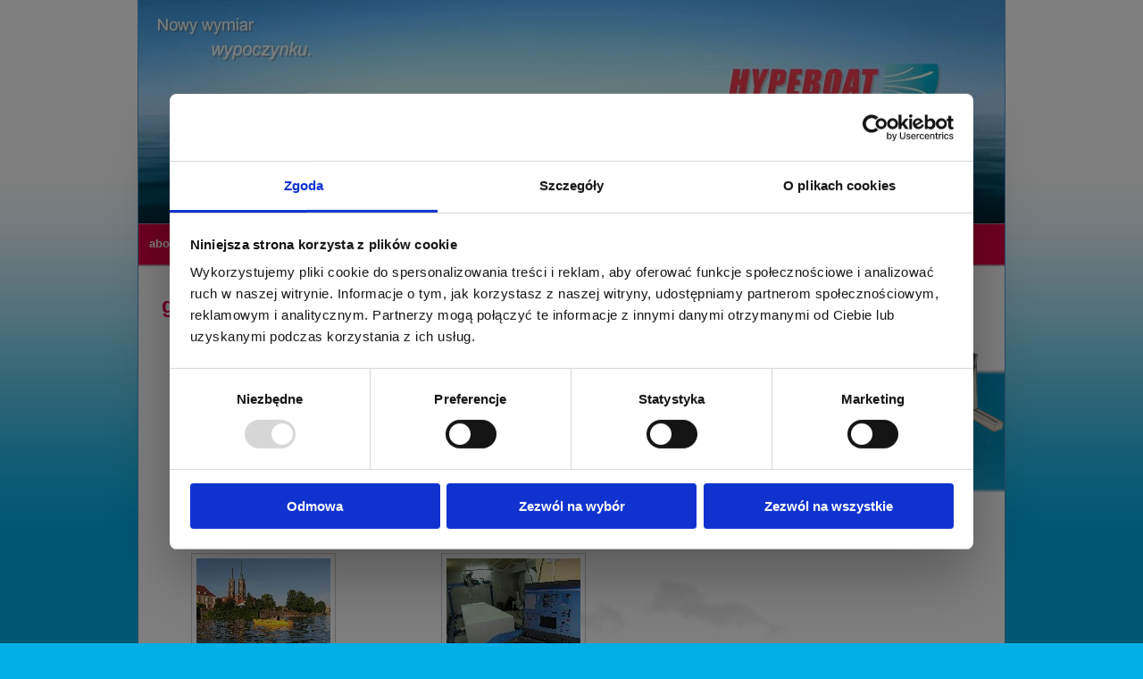

--- FILE ---
content_type: text/html; charset=UTF-8
request_url: https://hypeboat.com/?id=galeria&lang=en
body_size: 3161
content:
 

<!DOCTYPE html PUBLIC "-//W3C//DTD XHTML 1.0 Strict//EN" "https://www.w3.org/TR/xhtml1/DTD/xhtml1-strict.dtd">
<html xmlns="https://www.w3.org/1999/xhtml" xml:lang="pl" lang="pl">

<head>


<script id="Cookiebot" src="https://consent.cookiebot.com/uc.js" data-cbid="46481ba1-c63f-4ab5-aa0d-59c26403171b" data-blockingmode="auto" type="text/javascript"></script>

<title>Gallery - HYPEBOAT</title>

<meta http-equiv="content-type" content="text/html; charset=utf-8" />
<meta http-equiv="content-style-type" content="text/css" />
<meta name="robots" content="all" />
<meta http-equiv="Content-Language" content="pl" />
<meta name="description" content="Gallery - HYPEBOAT - Would you like to see more - we kindly invite you to view our galleries." />
<meta name="keywords" content="pedalo, pedalos, pedal boat, pedal boats, kayak, hypeboat" />
<meta name="copyright" content="HYPEBOAT" />
<meta name="author" content="Maciej P. Wieruszewski" />
<meta http-equiv="Reply-to" content="biuro@hypeboat.com" />
<meta name="viewport" content="width=device-width, initial-scale=1" />
<meta name="revisit-after" content="7 days" />
<meta name="google-site-verification" content="cfU7hbFMrEbZWGmaR6Pt7Ke2VHxReY9BJF-X9fDh8GY" />

<link rel="shortcut icon" type="image/x-icon" href="favicon.ico" />

<link rel="stylesheet" href="style.css" type="text/css" media="all" />
<link rel="stylesheet" href="style2.css" type="text/css" media="all" />


	
<!-- Google tag (gtag.js) -->
<script async src="https://www.googletagmanager.com/gtag/js?id=G-5R7CB4Y792"></script>
<script>
  window.dataLayer = window.dataLayer || [];
  function gtag(){dataLayer.push(arguments);}
  gtag('js', new Date());

  gtag('config', 'G-5R7CB4Y792');
</script>

	
</head>


<body>


<div id="fb-root"></div>
<script>(function(d, s, id) {
  var js, fjs = d.getElementsByTagName(s)[0];
  if (d.getElementById(id)) return;
  js = d.createElement(s); js.id = id;
  js.src = "//connect.facebook.net/pl_PL/sdk.js#xfbml=1&version=v2.5";
  fjs.parentNode.insertBefore(js, fjs);
}(document, 'script', 'facebook-jssdk'));</script>

<div id="container">

	<div id="headline">

		<img src="photos/header.jpg" width="970" height="250" alt="HYPEBOAT - Modele CNC - Rowery wodne">
	
	</div>
	
	<div id="menu">

	<!-- Menu -->
		
		<ul class="menu">
		<li>
			<a href="?id=o_nas&amp;lang=en" class="menu">about us</a>
		</li>
		
		<li class="submenu">
			<a href="?id=rower-wodny&amp;lang=en" class="menu">pedal boats <img src="photos/arrow_down.gif" align="top" /></a>
		<ul class="menu">
		<li>
			<a href="?id=rower-wodny-jednoosobowy&amp;lang=en" class="menu">single </a>
		</li>
		<li>
			<a href="?id=rower-wodny-dwuosobowy&amp;lang=en" class="menu">double</a>
		</li>
		<li>
			<a href="?id=rower-wodny-akcesoria&amp;lang=en" class="menu">akcesoria</a>
		</li>
		</ul>
		</li>
		
		<li class="submenu">
			<span id="menu_white">nasze usługi <img src="photos/arrow_down.gif" align="top" /></span>
		<ul class="menu">
		<li>
			<a href="?id=uslugi-formy&amp;lang=en" class="menu">budowa form</a>
		</li>
		<li>
			<a href="?id=uslugi-lodzie&amp;lang=en" class="menu">budowa kadłubów</a>
		</li>
		<li>
			<a href="https://modele-cnc.pl/oferta-na-wycinanie-modeli-na-cnc/" class="menu">usługi CNC</a>
		</li>
		</ul>
		</li>
		
		<li class="menu">
			<span id="menu_tekst">gallery</span>
		</li>
 
		
		<li class="menu">
			<a href="https://modele-cnc.pl/blog/" class="menu">articles</a>
		</li>		

	
		<li class="menu">
			<a href="?id=sitemap&amp;lang=en" class="menu">site map</a>
		</li>
		
	<!--	<li class="menu">
			<a href="?id=partners&amp;lang=en" class="menu">partners</a>
		</li> -->
		
		<li class="submenu">
			<a href="?id=kontakt&amp;lang=en" class="menu">contact us  <img src="photos/arrow_down.gif" align="top" /></a>
		<ul class="menu">
		<li>
			<a href="?id=mapa&amp;lang=en" class="menu">dojazd</a>
		</li>
		</ul>
		</li>
		</ul>

<!-- 		<div class="menu_right">
			//<a href="?id=galeria&amp;lang=de"><img src="photos/lang_de.png" style="width: 27px; height: 19px;" alt="Deutsch" /></a>
		</div>
		
		<div class="menu_right">
			//<a href="?id=galeria&amp;lang=pl"><img src="photos/lang_pl.png" style="width: 27px; height: 19px;" alt="Polski" /></a>
		</div>		
 	-->					
	<!-- Koniec menu -->

	</div>
		
	<div id="main">
	
	<!-- Treść -->
		
		<div id="leftblock">

			<h1>gallery</h1>
		
			<p class="tekst">Would you like to see more - we kindly invite you to view our galleries:</p> 
	
			<br />
				
			<div id="miniblock">
				<a href="?id=galeria_dwojka&amp;lang=en"></a><br />
				<a href="?id=galeria_dwojka&amp;lang=en"><img class="gal" src="photos/gallery/dwojka/m02.jpg" style="width: 150px; height: 113px;" alt="" /></a>
			</div>
			
			<div id="miniblock">
				<a href="?id=galeria_04&amp;lang=en">Our product.</a><br />
				<a href="?id=galeria_04&amp;lang=en"><img class="gal" src="photos/gallery/oferta/m01.jpg" style="width: 150px; height: 113px;" alt="Our product." /></a>
			</div>
			
			<div id="miniblock">
				<a href="?id=galeria_wroc&amp;lang=en">Cruise in Wroclaw.</a><br />
				<a href="?id=galeria_wroc&amp;lang=en"><img class="gal" src="photos/gallery/wroc/m15.jpg" style="width: 150px; height: 113px;" alt="Cruise in Wroclaw." /></a>
			</div>
			
			<div id="miniblock">
				<a href="?id=galeria_cnc&amp;lang=en">CNC machine.</a><br />
				<a href="?id=galeria_cnc&amp;lang=en"><img class="gal" src="photos/gallery/cnc/m01.jpg" style="width: 150px; height: 113px;" alt="CNC machine." /></a>
			</div>
						
			<div id="miniblock">
				<a href="?id=galeria_03&amp;lang=en">Production process.</a><br />
				<a href="?id=galeria_03&amp;lang=en"><img class="gal" src="photos/gallery/pp/m06.jpg" style="width: 150px; height: 113px;" alt="Production process." /></a>
			</div>
			
			<div id="miniblock">
				<a href="?id=galeria_cnc2&amp;lang=en"></a><br />
				<a href="?id=galeria_cnc2&amp;lang=en"><img class="gal" src="photos/gallery/cnc2/m14.jpg" style="width: 150px; height: 113px;" alt="" /></a>
			</div>
			
			<div id="miniblock">
				<a href="?id=galeria_01&amp;lang=en">Our beginnings.</a><br />
				<a href="?id=galeria_01&amp;lang=en"><img class="gal" src="photos/gallery/poczatki/m08.jpg" style="width: 150px; height: 113px;" alt="Our beginnings." /></a>
			</div>
			
			<div id="miniblock">
				<a href="?id=galeria_cnc3&amp;lang=en"></a><br />
				<a href="?id=galeria_cnc3&amp;lang=en"><img class="gal" src="photos/gallery/cnc3/m07.jpg" style="width: 150px; height: 113px;" alt="" /></a>
			</div>
			
			<div id="miniblock">
				<a href="?id=galeria_02&amp;lang=en">Winter swimming down the Oder.</a><br />
				<a href="?id=galeria_02&amp;lang=en"><img class="gal" src="photos/gallery/wyprawy/m04.jpg" style="width: 150px; height: 113px;" alt="Winter swimming down the Oder." /></a>
			</div>
			
			<div id="miniblock">
				<a href="?id=galeria_cnc_big&amp;lang=en"></a><br />
				<a href="?id=galeria_cnc_big&amp;lang=en"><img class="gal" src="photos/gallery/cnc_big/m13.jpg" style="width: 150px; height: 113px;" alt="" /></a>
			</div>			
							
		</div>
		
		<div id="rightblock">
		
			<br />
			
			<!-- <object type="application/x-shockwave-flash" width="350" height="270" data="photos/photos.swf">
			<param name="movie" value="photos/photos.swf" />
			<p>Animacja Flash z galerą zdjęć.</p></object> 
		
			<br /> -->

			<br />
			
			<div class="fb-page" data-href="https://www.facebook.com/modele.cnc" data-width="300" data-height="300" data-hide-cover="false" data-show-facepile="true" data-show-posts="false"><div class="fb-xfbml-parse-ignore"><blockquote cite="https://www.facebook.com/modele.cnc"><a href="https://www.facebook.com/modele.cnc">Hypeboat - Modele CNC</a></blockquote></div></div>
			
			<br />
			<br />
	
			<div id="rightblock2" style="background-image: url(photos/cnc.png); background-repeat: no-repeat;">
				
				<a href="https://modele-cnc.pl/"><img style="width: 130px; height: 120px; float: right;" src="photos/pix.gif" alt="pedal boats" /></a>
			
				<p class="box1">Pedal Boats</p>
		
				<p class="box2">We warmly welcome you to become familiar with the pedal boats available in our offer. <a href="https://modele-cnc.pl/">współpracy!</a></p>
			
			</div>		
		</div>
	




		
		

			
	<!-- Koniec treści -->

	</div>
	
	<div id="footer"></div>

</div>

<div id="container2">

<p class="stopka"> &nbsp;&nbsp; &copy; Hypeboat 2008 - 2026 &nbsp;&nbsp;&nbsp;All rights reserved</p>

</div>

<style>
  #update-popup-overlay {
    position: fixed;
    top: 0; left: 0;
    width: 100%; height: 100%;
    background: rgba(0, 0, 0, 0.5);
    z-index: 9999;
    display: flex;
    justify-content: center;
    align-items: center;
  }
  #update-popup {
    background: #ffffff;
    max-width: 380px;
    width: 90%;
    padding: 20px;
    border-radius: 10px;
    box-shadow: 0 4px 20px rgba(0,0,0,0.2);
    font-family: 'Helvetica Neue', Arial, sans-serif;
    color: #333;
    text-align: center;
  }
  #update-popup h2 {
    margin-top: 0;
    font-size: 1.4em;
    color: #000;
  }
  #update-popup p {
    font-size: 1em;
    margin: 10px 0;
  }
  #update-popup a {
    display: inline-block;
    margin: 12px 0;
    padding: 10px 16px;
    background: #007bff;
    color: #fff;
    border-radius: 6px;
    text-decoration: none;
    font-weight: bold;
  }
  #update-popup a:hover {
    background: #0056b3;
  }
  #update-popup button {
    background: transparent;
    border: none;
    color: #555;
    margin-top: 8px;
    cursor: pointer;
    font-size: 0.9em;
  }
  #update-popup button:hover {
    color: #000;
  }
</style>

<div id="update-popup-overlay">
  <div id="update-popup">
    <h2>Ta strona jest nieaktualna 😌</h2>
    <p>Zapraszamy na nową witrynę, działającą na świeższej platformie:</p>
    <a href="https://modele-cnc.pl/" target="_blank">Przejdź do modele‑cnc.pl</a>
    <p><button onclick="document.getElementById('update-popup-overlay').style.display='none'">Zamknij to okno</button></p>
  </div>
</div>
	
</body>

</html>

--- FILE ---
content_type: text/css
request_url: https://hypeboat.com/style.css
body_size: 849
content:
html, body, div, span, applet, object, iframe,
h1, h2, h3, h4, h5, h6, p, blockquote, pre,
a, abbr, acronym, address, big, cite, code,
del, dfn, em, font, img, ins, kbd, q, s, samp,
small, strike, strong, sub, sup, tt, var,
b, u, i, center,
dl, dt, dd, ol, ul, li,
fieldset, form, label, legend,
table, caption, tbody, tfoot, thead, tr, th, td {
background : transparent;
border : 0;
margin : 0;
padding : 0;
}
body {
background-color : #00afe6;
background-image : url(photos/background.png);
background-repeat : repeat-x;
background-position : top;
background-attachment : fixed;
}
div#container {
width : 970px;			/* 774 */
margin : 0 auto;
border : 1px solid #599cd4;
border-top-width : 0;
}
div#container2 {
width : 970px;
height : 36px;
margin : 0 auto;
vertical-align : middle;
}
div#headline {
/* background-image : url(photos/background_head.png);
background-repeat : no-repeat; */
width : 970px;
height : 250px;
overflow: hidden;
}
div#menu {
width : 100%;
height : 45px;
border-color : #bb7e9f;
vertical-align : middle;
background-color : #e10046;
border-width : 1px 0 1px 0;
border-style : solid;
}
div.menu_left {
float : left; 
padding : 12px 0px 10px 16px;
}


ul.menu { float: left; list-style: none; margin : 0; }
ul.menu li { float: left; padding : 14px 12px 10px 12px; }
ul.menu li a { display: block; }
ul.menu li.submenu { position: relative; }
ul.menu li.submenu ul { display: none; background-color : #e10046; }
ul.menu li.submenu:hover ul { display: block; overflow: hidden; position: absolute; top: 40px; left: 0; } 


div.menu_right {
float : right; 
padding : 12px 16px 10px 0px;"
}
div#main {
width : 100%;
overflow : hidden;
background-color : #ffffff;
background-image : url(photos/background_main.png);
background-repeat : repeat-y;
background-position : center;
border-top : 1px solid #d2adbf;
padding-bottom: 30px;
}
div#footer {
width : 100%;
height : 14px;
background-color : #0192c1;
border-width : 1px 0 16px 0;
border-style: solid;
border-top-color : #65bfd9;
border-bottom-color : #ffffff;
}
div#leftblock {
width : 600px;
float : left;
text-align : left;
vertical-align : top;
}
div#rightblock {
width : 350px;
float : right;
text-align : right;
vertical-align : top;
}
div#rightblock2 {
width : 300px;
height : 181px;
float : right;
overflow : hidden;
vertical-align : top;
}
div#miniblock {
float : left;
text-align : center;
width : 260px;
padding : 10px;
}


--- FILE ---
content_type: text/css
request_url: https://hypeboat.com/style2.css
body_size: 631
content:
h1 {						/* tutuł */ 
font-style : normal;
font-weight : bold;
font-variant : normal;
text-align : left;
font-size : 24px;
font-family : verdana, sans-serif;
color : #e1004b;
margin-top : 30px;
margin-left : 26px;
text-align : left;
}
h2 {						/* podtytuł 1 */ 
font-style : normal;
font-weight : bold;
font-variant : normal;
text-align : left;
font-size : 16px;
font-family : verdana, sans-serif;
color : #000000;
text-indent : 30px;
margin-top : 30px;
margin-left : 26px;
margin-right : 26px;
}
h3 {						/* podtytuł 2 */ 
font-style : normal;
font-weight : bold;
font-variant : normal;
text-align : left;
font-size : 14px;
font-family : verdana, sans-serif;
color : #e1004b;
text-indent : 30px;
margin-top : 30px;
margin-left : 26px;
margin-right : 26px;
}
p {						/* standard */
font-style : normal;
font-weight : normal;
font-variant : normal;
text-align : left;
font-size : 12px;
font-family : verdana, sans-serif;
color : #000000;
}
p.tekst {				/* standardowt tekst */ 
text-indent : 30px;
margin-top : 30px;
margin-left : 26px;
margin-right : 26px;
}
p.tekst2 {				/* standardowt tekst */ 
text-indent : 30px;
margin-top : 10px;
margin-left : 26px;
margin-right : 26px;
}
p.cytat {				/* cytat */
font-weight : bold;
text-align : center;
font-size : 14px;
margin-top : 30px;
margin-left : 26px;
margin-right : 26px;
}
p.podpis {				/* podpis */
text-align : right;
font-size : 12px;
text-align : right;
margin-top : 0;
margin-right : 26px;
}
p.stopka {				/* stopka */
font-size : 10px;
color : #ffffff;
}
p.box1 {					/* rightbox 1 */
font-weight : bold;
font-size : 16px;
margin-top : 65px;
margin-left : 15px;
}
p.box2 {					/* rightbox 2 */
font-size : 10px;
margin-top : 10px;
margin-left : 30px;
margin-right : 25px;
margin-bottom : 15px;
}
p.galeria {				/* podpis w galerii */
font-weight : bold;
text-align : center;
vertical-align : center;
font-size : 10px;
margin-top : 10px;
margin-left : 10px;
margin-right : 10px;
}
ul {						/* wyliczenie */
font-style : normal;
font-weight : normal;
font-variant : normal;
text-align : left;
font-size : 12px;
font-family : verdana, sans-serif;
color : #000000;
margin-left : 80px;
margin-right : 20px;
}
ul.dwa {					/* wyliczenie druga linia */
margin-left : 120px;
}
table, tr, td {				/* tabele */
border-width : 0px;
border-spacing : 0px;
border-style : none;
padding : 0px;
}
img {					/* obrazek  */
border : 0px;
}
img.gal {				/* obrazek w galerii */
padding : 5px;
border : 1px solid #ccc;
margin : 2px;
}
img.gal:hover {
border-color : #06c;
}
a {						/* link */
font-style : normal;
font-weight : bold;
font-variant : normal;
font-size : 12px;
font-family : verdana, sans-serif;
color : #0192c1;
text-decoration : none;
}
a:hover {
color : #93bfe2;
}
a.menu {					/* link menu */
font-size : 13px;
color : #ffffff;
}
a.menu:hover {
color : #93bfe2;
}
#menu_tekst{					/* menu */
font-style : normal;
font-weight : bold;
font-variant : normal;
text-align : left;
font-size : 13px;
font-family : verdana, sans-serif;
color : #93bfe2;
}
#menu_white{					/* menu */
font-style : normal;
font-weight : bold;
font-variant : normal;
text-align : left;
font-size : 13px;
font-family : verdana, sans-serif;
color : #ffffff;
}

--- FILE ---
content_type: application/x-javascript
request_url: https://consentcdn.cookiebot.com/consentconfig/46481ba1-c63f-4ab5-aa0d-59c26403171b/hypeboat.com/configuration.js
body_size: 324
content:
CookieConsent.configuration.tags.push({id:112914678,type:"script",tagID:"",innerHash:"",outerHash:"",tagHash:"2618409434259",url:"https://consent.cookiebot.com/uc.js",resolvedUrl:"https://consent.cookiebot.com/uc.js",cat:[1]});CookieConsent.configuration.tags.push({id:112914680,type:"script",tagID:"",innerHash:"",outerHash:"",tagHash:"15743778937162",url:"https://www.googletagmanager.com/gtag/js?id=G-5R7CB4Y792",resolvedUrl:"https://www.googletagmanager.com/gtag/js?id=G-5R7CB4Y792",cat:[4]});